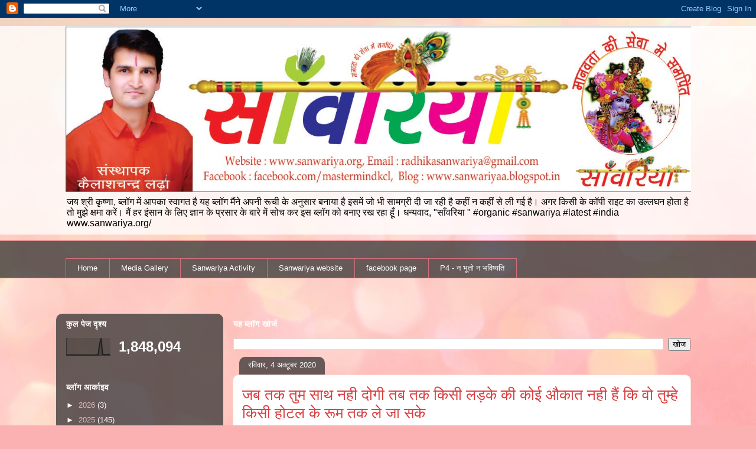

--- FILE ---
content_type: text/html; charset=UTF-8
request_url: https://sanwariyaa.blogspot.com/b/stats?style=BLACK_TRANSPARENT&timeRange=ALL_TIME&token=APq4FmC3jUJBOMKDu3LyuFM2GRyoi1Hmr_VuJh3WeQ7FcGjNlLXbjGZkx19JUsuBlYDjEzc2HOW1VaEnQgAGRIX4Pq0BMKWp6w
body_size: -39
content:
{"total":1848094,"sparklineOptions":{"backgroundColor":{"fillOpacity":0.1,"fill":"#000000"},"series":[{"areaOpacity":0.3,"color":"#202020"}]},"sparklineData":[[0,3],[1,2],[2,3],[3,3],[4,3],[5,2],[6,2],[7,2],[8,1],[9,3],[10,2],[11,2],[12,2],[13,2],[14,2],[15,2],[16,2],[17,2],[18,2],[19,2],[20,2],[21,3],[22,65],[23,100],[24,5],[25,5],[26,3],[27,5],[28,6],[29,4]],"nextTickMs":60000}

--- FILE ---
content_type: text/html; charset=utf-8
request_url: https://www.google.com/recaptcha/api2/aframe
body_size: 267
content:
<!DOCTYPE HTML><html><head><meta http-equiv="content-type" content="text/html; charset=UTF-8"></head><body><script nonce="GEU76T-ImkpoOIGof1YiNA">/** Anti-fraud and anti-abuse applications only. See google.com/recaptcha */ try{var clients={'sodar':'https://pagead2.googlesyndication.com/pagead/sodar?'};window.addEventListener("message",function(a){try{if(a.source===window.parent){var b=JSON.parse(a.data);var c=clients[b['id']];if(c){var d=document.createElement('img');d.src=c+b['params']+'&rc='+(localStorage.getItem("rc::a")?sessionStorage.getItem("rc::b"):"");window.document.body.appendChild(d);sessionStorage.setItem("rc::e",parseInt(sessionStorage.getItem("rc::e")||0)+1);localStorage.setItem("rc::h",'1769355636890');}}}catch(b){}});window.parent.postMessage("_grecaptcha_ready", "*");}catch(b){}</script></body></html>

--- FILE ---
content_type: text/plain
request_url: https://www.google-analytics.com/j/collect?v=1&_v=j102&a=1015676392&t=pageview&_s=1&dl=https%3A%2F%2Fsanwariyaa.blogspot.com%2F2020_10_04_archive.html&ul=en-us%40posix&dt=%22%E0%A4%B8%E0%A4%BE%E0%A4%81%E0%A4%B5%E0%A4%B0%E0%A4%BF%E0%A4%AF%E0%A4%BE%22%3A%2010%2F04%2F20&sr=1280x720&vp=1280x720&_u=IEBAAEABAAAAACAAI~&jid=1444852969&gjid=1627325460&cid=1585760831.1769355632&tid=UA-26798675-1&_gid=377049821.1769355632&_r=1&_slc=1&z=1565870429
body_size: -453
content:
2,cG-XG9K8HL04S